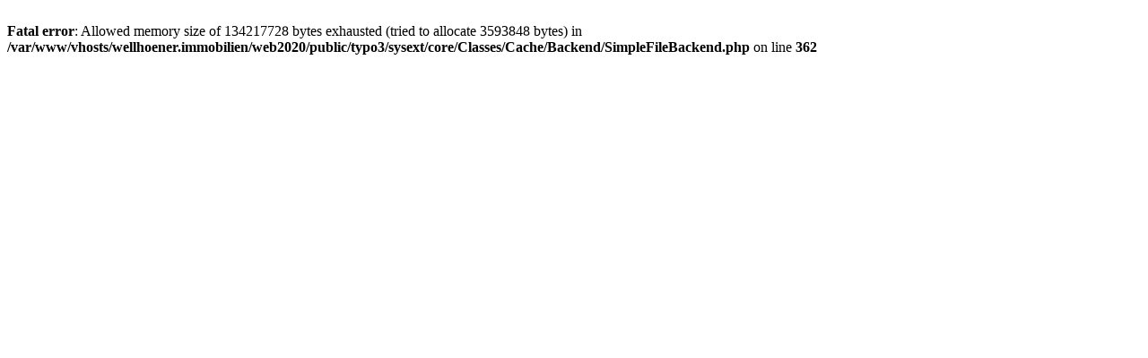

--- FILE ---
content_type: text/html; charset=UTF-8
request_url: https://wellhoener.immobilien/aufgaben-immobilienmakler/anfrage?tx_openimmo_request%5Baction%5D=request&tx_openimmo_request%5Bcontroller%5D=Immobilie&tx_openimmo_request%5Bimmobilie%5D=213&cHash=737219b9e6de2bd69e26bf92e31d4fec
body_size: 104
content:
<br />
<b>Fatal error</b>:  Allowed memory size of 134217728 bytes exhausted (tried to allocate 3593848 bytes) in <b>/var/www/vhosts/wellhoener.immobilien/web2020/public/typo3/sysext/core/Classes/Cache/Backend/SimpleFileBackend.php</b> on line <b>362</b><br />
